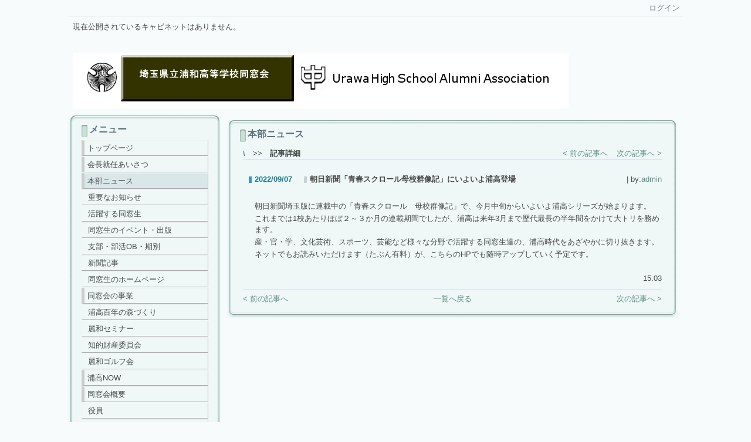

--- FILE ---
content_type: text/html
request_url: http://urako-tama.com/index.php?key=jo8kwinsn-54
body_size: 29092
content:

<!DOCTYPE html PUBLIC "-//W3C//DTD XHTML 1.0 Transitional//EN" "http://www.w3.org/TR/xhtml1/DTD/xhtml1-transitional.dtd"><html xmlns="http://www.w3.org/1999/xhtml" xml:lang="ja" lang="ja"><head><meta http-equiv="content-type" content="text/html; charset=UTF-8" /><meta http-equiv="content-language" content="ja" /><meta name="robots" content="index,follow" /><meta name="keywords" content="urawa,浦和高校,浦高,同窓会,麗和,奨学財団,春日部,サッカー" /><meta name="description" content="CMS,Netcommons,Maple" /><meta name="rating" content="General" /><meta name="author" content="浦和高校同窓会" /><meta name="copyright" content="Copyright © 2007-2016" /><meta http-equiv="content-script-type" content="text/javascript" /><meta http-equiv="content-style-type" content="text/css" /><link rel="canonical" href="http://urako-tama.com/index.php?page_id=0&amp;block_id=54&amp;active_action=journal_view_main_detail&amp;key=jo8kwinsn-54&amp;post_id=668&amp;comment_flag=1" /><title>朝日新聞「青春スクロール母校群像記」にいよいよ浦高登場 - 埼玉県立浦和高校　同窓会</title><script type="text/javascript">_nc_lang_name = "japanese";_nc_layoutmode = "off";_nc_base_url = "http://urako-tama.com";_nc_core_base_url = "http://urako-tama.com";_nc_index_file_name = "/index.php";_nc_current_url = 'http://urako-tama.com/index.php?page_id=0&amp;block_id=54&amp;active_action=journal_view_main_detail&amp;key=jo8kwinsn-54&amp;post_id=668&amp;comment_flag=1';_nc_allow_attachment = '0';_nc_allow_htmltag = '0';_nc_allow_video = '0';_nc_main_page_id = '64';_nc_user_id = '0';_nc_debug = 0;_nc_ajaxFlag = false;_nc_dwScriptCount = 0;_nc_dwScriptList = Array();_nc_js_vs = '20160905155306';_nc_css_vs = '20160905155306';</script><link href="http://urako-tama.com/images/common/favicon.ico" rel="SHORTCUT ICON" /><link class="_common_css" rel="stylesheet" type="text/css" media="all" href="http://urako-tama.com/index.php?action=common_download_css&amp;page_theme=glass_glass&amp;dir_name=/themes/system/css/style.css|/pages/default/page_style.css|/themes/glass/css/glass/page_style.css|/login/default/style.css|/themes/noneframe/css/style.css|/cabinet/style.css|/cabinet/default/style.css|/themes/glass/css/glass/style.css|/menu/style.css|/menu/sideflat/style.css|/counter/default/style.css|/journal/default/style.css|noneframe|glass_glass&amp;block_id_str=336|27|4|34|131|54&amp;system_flag=0&amp;vs=20160905155306" /></head><body style=""><noscript><div class="errorHeaderMsg">このブラウザは、JavaScript が無効になっています。JavaScriptを有効にして再度、お越しください。</div></noscript><script type="text/javascript">if (document.cookie == "") {document.write(unescape('%3Cdiv class="errorHeaderMsg"%3Eこのブラウザは、Cookie が無効になっています。Cookieを有効にして再度、お越しください。%3C/div%3E'));}</script><table id="_container" class="container" summary="" align="center" style="text-align:center;"><tr><td class="valign-top align-left"><div class="headercolumn_menu"><table id="header_menu" summary="ヘッダーメニュー"><tr><td class="menu_left"><a class="hidelink" href="#" onclick="location.href='http://urako-tama.com/index.php?action=pages_view_mobile&amp;reader_flag=1';return false;"><img src="http://urako-tama.com/images/common/blank.gif" title="" alt="音声ブラウザ対応ページへ" class="dummy_img icon" /></a><a class="hidelink" href="#center_column"><img src="http://urako-tama.com/images/common/blank.gif" title="" alt="コンテンツエリアへ" class="dummy_img icon" /></a></td><td class="menu_right"><a  class="menulink header_btn_left show_center" href="#" title="ログインします。" onclick="loginCls['_0'].showLogin(event);return false;">ログイン</a></td></tr></table></div><div id="login_popup" class="login_popup"><table id="_0" class="blockstyle_0 module_box system" style="width:auto"><tr><td><input type="hidden" id="_token_0" class="_token" value="4ab2eec700ae42bb9624bd13137b7639"/><input type="hidden" id="_url_0" class="_url" value="http://urako-tama.com/index.php?action=login_view_main_init"/><a id="_href_0" name="_0"></a><table class="th_system"><tr><td class="th_system_upperleft"><img src="http://urako-tama.com/images/common/blank.gif" alt="" title="" class="th_system_upperleft" /></td><td class="th_system_upper"></td><td class="th_system_upperright"><img src="http://urako-tama.com/images/common/blank.gif" alt="" title="" class="th_system_upperright" /></td></tr><tr id="move_bar_0" class="_move_bar move_bar" title="ドラッグ＆ドロップで移動できます。"><td class="th_system_left"></td><td class="th_system_inside _block_title_event"><table cellspacing="0" cellpadding="0" class="widthmax"><tr><td class="th_system_header_center"><div class="th_system_header_dot th_system_header_move"><span class="nc_block_title th_system_title th_system_titlecolor">ログイン</span>&nbsp;</div></td><td class="th_system_header_right"><a href="#" onmouseover="if(typeof(commonCls) != 'undefined') {commonCls.imgChange(this,'setting_close.gif','setting_close_over.gif');}" onmouseout="if(typeof(commonCls) != 'undefined') {commonCls.imgChange(this,'setting_close_over.gif','setting_close.gif');}" onclick="commonCls.displayNone($('login_popup'));return false;commonCls.removeBlock('_0');return false;"><img src="http://urako-tama.com/themes/system/images/setting_close.gif" title="閉じる" alt="閉じる" class="th_system_btn" /></a></td></tr></table></td><td class="th_system_right"></td></tr><tr><td class="th_system_left"></td><td class="th_system_inside"><div class="content"><form class="login_popup " id="login_form_0" method="post" action="http://urako-tama.com/index.php" target="targetFrame_0"><input type="hidden" name="action" value="login_action_main_init" /><input type="hidden" name="block_id" value="" /><input type="hidden" name="_redirect_url" value="" /><input type="hidden" name="_token" value="4ab2eec700ae42bb9624bd13137b7639" /><label class="login_label">ログインID</label><input id="login_id_0" class="login_input" type="text" name="login_id" value="" maxlength="100" onfocus="Element.addClassName(this, 'highlight');" onblur="Element.removeClassName(this, 'highlight');" /><label class="login_label">パスワード</label><input id="password_0" class="login_input" type="password" name="password" maxlength="100" onfocus="Element.addClassName(this, 'highlight');" onblur="Element.removeClassName(this, 'highlight');" /><div class="login_buttons"><input id="login_login_button_0" class="login_login_button" type="submit" value="ログイン" onmouseover="Element.addClassName(this, 'login_login_button_hover');" onmouseout="Element.removeClassName(this, 'login_login_button_hover');" onfocus="Element.addClassName(this, 'login_login_button_hover');" onblur="Element.removeClassName(this, 'login_login_button_hover');" />	<input id="login_cancel_button_0" class="login_cancel_button" type="button" value="キャンセル" onclick="commonCls.displayNone($('login_popup'));return false;" onmouseover="Element.addClassName(this, 'login_cancel_button_hover');" onmouseout="Element.removeClassName(this, 'login_cancel_button_hover');" onfocus="Element.addClassName(this, 'login_cancel_button_hover');" onblur="Element.removeClassName(this, 'login_cancel_button_hover');" />
</div><div class="login_forgetpass_link"><a class="link" href="#" onclick="commonCls.sendPopupView(event, {'action':'login_view_main_forgetpass','prefix_id_name':'login_popup_forgetpass'},{'top_el':$('_0'),center_flag:1});return false;">パスワード再発行</a></div></form><iframe id="targetFrame_0" name="targetFrame_0" class="display-none"></iframe>
</div></td><td class="th_system_right"></td></tr><tr><td class="th_system_belowleft"></td><td class="th_system_below"></td><td class="th_system_belowright"></td></tr></table>
</td></tr></table></div><div id="_headercolumn" class="headercolumn"><div id="__headercolumn" class="main_column"><table class="widthmax" summary=""><tr><td class="column valign-top"><div class="cell" style="padding:8px 8px 8px 8px;"><table id="_336" class="blockstyle_336 module_box noneframe" style="width:100%"><tr><td><input type="hidden" id="_token_336" class="_token" value="4ab2eec700ae42bb9624bd13137b7639"/><input type="hidden" id="_url_336" class="_url" value="http://urako-tama.com/index.php?theme_name=noneframe&amp;page_id=3&amp;block_id=336&amp;module_id=24&amp;action=cabinet_view_main_init&amp;temp_name=default"/><a id="_href_336" name="_336"></a><table border="0" cellspacing="0" cellpadding="0" class="th_none widthmax"><tr><td class="th_none_content"><h2 class="th_none_title nc_block_title  display-none" title=""></h2><div class="content">現在公開されているキャビネットはありません。<br /></div></td></tr></table></td></tr></table></div><div class="cell" style="padding:8px 8px 8px 8px;"><table id="_27" class="blockstyle_27 module_box noneframe" style="width:100%"><tr><td><input type="hidden" id="_token_27" class="_token" value="4ab2eec700ae42bb9624bd13137b7639"/><input type="hidden" id="_url_27" class="_url" value="http://urako-tama.com/index.php?theme_name=noneframe&amp;page_id=3&amp;block_id=27&amp;module_id=14&amp;action=announcement_view_main_init&amp;temp_name=default"/><a id="_href_27" name="_27"></a><table border="0" cellspacing="0" cellpadding="0" class="th_none widthmax"><tr><td class="th_none_content"><h2 class="th_none_title nc_block_title  display-none" title=""></h2><div class="content"><div class="widthmax">
	<br /><a href="http://urako-tama.com/"><img src="./?action=common_download_main&amp;upload_id=1238" alt="" title="" style="border: 0px solid rgb(204, 204, 204); float: none;" vspace="0" hspace="0" /></a>
	<div class="float-clear-div">&nbsp;</div>
	</div>
</div></td></tr></table></td></tr></table></div></td></tr></table></div></div></td></tr><tr><td><table class="widthmax" summary=""><tr><td id="_leftcolumn" class="leftcolumn valign-top align-left" style=""><div id="__leftcolumn" class="main_column"><table class="widthmax" summary=""><tr><td class="column valign-top"><div class="cell" style="padding:0px 0px 0px 0px;"><table id="_4" class="blockstyle_4 module_box glass_glass" style="width:100%"><tr><td><input type="hidden" id="_token_4" class="_token" value="4ab2eec700ae42bb9624bd13137b7639"/><input type="hidden" id="_url_4" class="_url" value="http://urako-tama.com/index.php?theme_name=glass_glass&amp;page_id=4&amp;block_id=4&amp;module_id=23&amp;action=menu_view_main_init&amp;temp_name=sideflat"/><a id="_href_4" name="_4"></a><table border="0" cellspacing="0" cellpadding="0" class="th_glass widthmax"><tr><td class="th_glass_upperleft"><img src="http://urako-tama.com/images/common/blank.gif" alt="" title="" class="th_glass_upperleft" /></td><td class="th_glass_upper"></td><td class="th_glass_upperright"><img src="http://urako-tama.com/images/common/blank.gif" alt="" title="" class="th_glass_upperright" /></td></tr><tr><td class="th_glass_left"></td><td class="th_glass_content"><table border="0" cellspacing="0" cellpadding="0" class="th_headermenu_title _block_title_event"><tr><td class="th_glass_title_header"><img src="http://urako-tama.com/themes/glass/images/title_icon.gif" title="" alt="" /></td><td><h2 class="nc_block_title th_glass_title" title="">メニュー</h2></td></tr></table><div class="content"><div><div id="_menu_1_4" class="_menu_1_4"><a class="menu_sideflat link menulink menu_sideflat_top_public _menutop_154 nowrap hover_highlight" href="http://urako-tama.com/?page_id=154">トップページ</a><a class="menu_sideflat link menulink menu_sideflat_top_public _menutop_25 nowrap hover_highlight" href="http://urako-tama.com/?page_id=25">会長就任あいさつ</a><a class="menu_sideflat link menulink menu_sideflat_top_public _menutop_64 nowrap highlight _menu_active hover_highlight" href="http://urako-tama.com/?page_id=64">本部ニュース</a><div id="_menu_64_4" class="_menu_64_4"><a class="menu_sideflat link menulink menu_sideflat_public _menutop_149 nowrap hover_highlight" href="http://urako-tama.com/?page_id=149">重要なお知らせ</a><a class="menu_sideflat link menulink menu_sideflat_public _menutop_65 nowrap hover_highlight" href="http://urako-tama.com/?page_id=65">活躍する同窓生</a><a class="menu_sideflat link menulink menu_sideflat_public _menutop_67 nowrap hover_highlight" href="http://urako-tama.com/?page_id=67">同窓生のイベント・出版</a><a class="menu_sideflat link menulink menu_sideflat_public _menutop_68 nowrap hover_highlight" href="http://urako-tama.com/?page_id=68">支部・部活OB・期別</a><a class="menu_sideflat link menulink menu_sideflat_public _menutop_75 nowrap hover_highlight" href="http://urako-tama.com/?page_id=75">新聞記事</a><a class="menu_sideflat link menulink menu_sideflat_public _menutop_76 nowrap hover_highlight" href="http://urako-tama.com/?page_id=76">同窓生のホームページ</a></div><a class="menu_sideflat link menulink menu_sideflat_top_public _menutop_69 nowrap hover_highlight" href="http://urako-tama.com/?page_id=69">同窓会の事業</a><div id="_menu_69_4" class="_menu_69_4"><a class="menu_sideflat link menulink menu_sideflat_public _menutop_70 nowrap hover_highlight" href="http://urako-tama.com/?page_id=70">浦高百年の森づくり</a><a class="menu_sideflat link menulink menu_sideflat_public _menutop_71 nowrap hover_highlight" href="http://urako-tama.com/?page_id=71">麗和セミナー</a><a class="menu_sideflat link menulink menu_sideflat_public _menutop_73 nowrap hover_highlight" href="http://urako-tama.com/?page_id=73">知的財産委員会</a><a class="menu_sideflat link menulink menu_sideflat_public _menutop_72 nowrap hover_highlight" href="http://urako-tama.com/?page_id=72">麗和ゴルフ会</a></div><a class="menu_sideflat link menulink menu_sideflat_top_public _menutop_27 nowrap hover_highlight" href="http://urako-tama.com/?page_id=27">浦高NOW</a><a class="menu_sideflat link menulink menu_sideflat_top_public _menutop_55 nowrap hover_highlight" href="http://urako-tama.com/?page_id=55">同窓会概要</a><div id="_menu_55_4" class="_menu_55_4"><a class="menu_sideflat link menulink menu_sideflat_public _menutop_59 nowrap hover_highlight" href="http://urako-tama.com/?page_id=59">役員</a><a class="menu_sideflat link menulink menu_sideflat_public _menutop_124 nowrap hover_highlight" href="http://urako-tama.com/?page_id=124">地域・職域同窓会</a><div id="_menu_124_4" class="_menu_124_4"><a class="menu_sideflat link menulink menu_sideflat_public _menutop_125 nowrap hover_highlight" href="http://urako-tama.com/?page_id=125">春日部地区</a></div><a class="menu_sideflat link menulink menu_sideflat_public _menutop_61 nowrap hover_highlight" href="http://urako-tama.com/?page_id=61">期別同窓会</a><a class="menu_sideflat link menulink menu_sideflat_public _menutop_62 nowrap hover_highlight" href="http://urako-tama.com/?page_id=62">部活OB会</a><a class="menu_sideflat link menulink menu_sideflat_public _menutop_88 nowrap hover_highlight" href="http://urako-tama.com/?page_id=88">陸上部OB会</a><a class="menu_sideflat link menulink menu_sideflat_public _menutop_141 nowrap hover_highlight" href="http://urako-tama.com/?page_id=141">サッカー部OB会</a><a class="menu_sideflat link menulink menu_sideflat_public _menutop_155 nowrap hover_highlight" href="http://urako-tama.com/?page_id=155">カヌー部OB会</a></div><a class="menu_sideflat link menulink menu_sideflat_top_public _menutop_108 nowrap hover_highlight" href="http://urako-tama.com/?page_id=108">ラグビー部事故受傷者を支える会</a><div id="_menu_108_4" class="_menu_108_4"></div><a class="menu_sideflat link menulink menu_sideflat_top_public _menutop_93 nowrap hover_highlight" href="http://urako-tama.com/?page_id=93">浦和高校　奨学金財団</a><div id="_menu_93_4" class="_menu_93_4"></div><a class="menu_sideflat link menulink menu_sideflat_top_public _menutop_160 nowrap hover_highlight" href="http://urako-tama.com/?page_id=160">人工芝化プロジェクト</a><div id="_menu_160_4" class="_menu_160_4"></div></div></div></div></td><td class="th_glass_right"></td></tr><tr><td class="th_glass_belowleft"></td><td class="th_glass_below"></td><td class="th_glass_belowright"></td></tr></table></td></tr></table></div><div class="cell" style="padding:0px 0px 0px 0px;"><table id="_34" class="blockstyle_34 module_box glass_glass" style="width:100%"><tr><td><input type="hidden" id="_token_34" class="_token" value="4ab2eec700ae42bb9624bd13137b7639"/><input type="hidden" id="_url_34" class="_url" value="http://urako-tama.com/index.php?theme_name=glass_glass&amp;page_id=4&amp;block_id=34&amp;module_id=16&amp;action=counter_view_main_init&amp;temp_name=default"/><a id="_href_34" name="_34"></a><table border="0" cellspacing="0" cellpadding="0" class="th_glass widthmax"><tr><td class="th_glass_upperleft"><img src="http://urako-tama.com/images/common/blank.gif" alt="" title="" class="th_glass_upperleft" /></td><td class="th_glass_upper"></td><td class="th_glass_upperright"><img src="http://urako-tama.com/images/common/blank.gif" alt="" title="" class="th_glass_upperright" /></td></tr><tr><td class="th_glass_left"></td><td class="th_glass_content"><table border="0" cellspacing="0" cellpadding="0" class="th_headermenu_title _block_title_event"><tr><td class="th_glass_title_header"><img src="http://urako-tama.com/themes/glass/images/title_icon.gif" title="" alt="" /></td><td><h2 class="nc_block_title th_glass_title" title="">カウンタ</h2></td></tr></table><div class="content"><table border="0" cellspacing="0" cellpadding="0"><tr><td  class="align-right widthmax nowrap counter_main"><img src="http://urako-tama.com/images/counter/common/black/1.gif" class="icon" alt="" title="" /><img src="http://urako-tama.com/images/counter/common/black/6.gif" class="icon" alt="" title="" /><img src="http://urako-tama.com/images/counter/common/black/5.gif" class="icon" alt="" title="" /><img src="http://urako-tama.com/images/counter/common/black/9.gif" class="icon" alt="" title="" /><img src="http://urako-tama.com/images/counter/common/black/4.gif" class="icon" alt="" title="" /><img src="http://urako-tama.com/images/counter/common/black/6.gif" class="icon" alt="" title="" /><img src="http://urako-tama.com/images/counter/common/black/7.gif" class="icon" alt="" title="" /><img src="http://urako-tama.com/images/common/blank.gif" alt="1659467" title="" /></td></tr></table></div></td><td class="th_glass_right"></td></tr><tr><td class="th_glass_belowleft"></td><td class="th_glass_below"></td><td class="th_glass_belowright"></td></tr></table></td></tr></table></div><div class="cell" style="padding:0px 0px 0px 0px;"><table id="_131" class="blockstyle_131 module_box glass_glass" style="width:100%"><tr><td><input type="hidden" id="_token_131" class="_token" value="4ab2eec700ae42bb9624bd13137b7639"/><input type="hidden" id="_url_131" class="_url" value="http://urako-tama.com/index.php?theme_name=glass_glass&amp;page_id=4&amp;block_id=131&amp;module_id=14&amp;action=announcement_view_main_init&amp;temp_name=default"/><a id="_href_131" name="_131"></a><table border="0" cellspacing="0" cellpadding="0" class="th_glass widthmax"><tr><td class="th_glass_upperleft"><img src="http://urako-tama.com/images/common/blank.gif" alt="" title="" class="th_glass_upperleft" /></td><td class="th_glass_upper"></td><td class="th_glass_upperright"><img src="http://urako-tama.com/images/common/blank.gif" alt="" title="" class="th_glass_upperright" /></td></tr><tr><td class="th_glass_left"></td><td class="th_glass_content"><table border="0" cellspacing="0" cellpadding="0" class="th_headermenu_title _block_title_event"><tr><td class="th_glass_title_header"><img src="http://urako-tama.com/themes/glass/images/title_icon.gif" title="" alt="" /></td><td><h2 class="nc_block_title th_glass_title" title="">LINK</h2></td></tr></table><div class="content"><div class="widthmax">
	<a href="http://www.urawa-h.spec.ed.jp/"><img src="http://www.urawa-h.spec.ed.jp/index.php?action=common_download_main&amp;upload_id=200" alt="" title="" hspace="0" vspace="0" style="border:0px solid rgb(204, 204, 204);width:144px;height:35px;float:none;" /></a><br /><br /><br /><a href="http://www.facebook.com/pages/浦高同窓会/565689656784573"><img style="margin-top:-24px;width:130px;height:49px;" src="http://msp.c.yimg.jp/image?q=tbn:ANd9GcRkfyPkiJEmGeQrxWHaGUNYKC80DFgcmZGTPP30aHHwCMKMc08MtntOZg0:http://blogs.itmedia.co.jp/photos/uncategorized/2011/03/11/110311facebooklogo.jpg" rel="http://ord.yahoo.co.jp/o/image/SIG=135uh4bk9/EXP=1371020643;_ylt=A7dPdCriy7ZRGAwAWbyU3uV7;_ylu=X3oDMTBrZ25oc2dhBHZ0aWQDanBjMDAzBDADanBjMDAz/*-http%3A//blogs.itmedia.co.jp/photos/uncategorized/2011/03/11/110311facebooklogo.jpg|http://msp.c.yimg.jp/image?q=tbn:ANd9GcRkfyPkiJEmGeQrxWHaGUNYKC80DFgcmZGTPP30aHHwCMKMc08MtntOZg0:http://blogs.itmedia.co.jp/photos/uncategorized/2011/03/11/110311facebooklogo.jpg|500x188|46.9kB|facebookロゴのフォント。：普通...|http://ord.yahoo.co.jp/o/image/SIG=12hnnslup/EXP=1371020643/*-http%3A//blogs.itmedia.co.jp/omeishi/2011/03/facebook-bfdd.html?r=1&l=ri&fst=0|1|1@ANd9GcRkfyPkiJEmGeQrxWHaGUNYKC80DFgcmZGTPP30aHHwCMKMc08MtntOZg0@0@44OV44Kn44Kk44K544OW44OD44Kv44Ot44K0" /></a><br />同総会FaceBookページ
	<div class="float-clear-div">&nbsp;</div>
	</div>
</div></td><td class="th_glass_right"></td></tr><tr><td class="th_glass_belowleft"></td><td class="th_glass_below"></td><td class="th_glass_belowright"></td></tr></table></td></tr></table></div></td></tr></table></div></td><td id="_centercolumn" class="centercolumn valign-top align-left" style=""><a class="hidelink" name="center_column"></a><div id="__centercolumn" class="main_column"><table class="widthmax" summary=""><tr><td class="column valign-top"><div class="cell" style="padding:8px 8px 8px 8px;"><table id="_54" class="blockstyle_54 module_box glass_glass" style="width:770px"><tr><td><input type="hidden" id="_token_54" class="_token" value="4ab2eec700ae42bb9624bd13137b7639"/><input type="hidden" id="_url_54" class="_url" value="http://urako-tama.com/index.php?page_id=64&amp;block_id=54&amp;active_action=journal_view_main_detail&amp;theme_name=glass_glass&amp;module_id=19&amp;key=jo8kwinsn-54&amp;action=journal_view_main_detail&amp;post_id=668&amp;comment_flag=1&amp;temp_name=default&amp;journal_id=4"/><img alt="" src="http://urako-tama.com/images/common/blank.gif" style="height:0px;width:770px;" /><a id="_href_54" name="_54"></a><table border="0" cellspacing="0" cellpadding="0" class="th_glass widthmax"><tr><td class="th_glass_upperleft"><img src="http://urako-tama.com/images/common/blank.gif" alt="" title="" class="th_glass_upperleft" /></td><td class="th_glass_upper"></td><td class="th_glass_upperright"><img src="http://urako-tama.com/images/common/blank.gif" alt="" title="" class="th_glass_upperright" /></td></tr><tr><td class="th_glass_left"></td><td class="th_glass_content"><table border="0" cellspacing="0" cellpadding="0" class="th_headermenu_title _block_title_event"><tr><td class="th_glass_title_header"><img src="http://urako-tama.com/themes/glass/images/title_icon.gif" title="" alt="" /></td><td><h2 class="nc_block_title th_glass_title" title="">本部ニュース</h2></td></tr></table><div class="content"><div class="outerdiv"><div class="bold journal_float_left"><a class="syslink" title="記事一覧へ戻ります。" href="#" onclick="location.href= 'http://urako-tama.com/index.php?page_id=64#_54';return false;">\</a>　>>　記事詳細</div><div class="journal_float_right"><span style="padding-right:15px;"><a class="syslink" title="&lt; 前の記事へ" href="http://urako-tama.com/index.php?key=job8dqthz-54#_54">&lt; 前の記事へ</a></span><span><a class="syslink" title="次の記事へ &gt;" href="http://urako-tama.com/index.php?key=jody1fst6-54#_54">次の記事へ &gt;</a></span></div><br class="float-clear"/><span id="journal_detail_54_668"></span><table class="widthmax"><tr><th class="journal_list_date" scope="row">2022/09/07</th><td class="journal_list_title"><h4 class="journal_list_title_h">朝日新聞「青春スクロール母校群像記」にいよいよ浦高登場</h4></td><td class="align-right journal_list_user"> | by:<a href="#" title="記事投稿者：admin" class="syslink" onclick="commonCls.showUserDetail(event, 'c277bb611ba71792b69b3ff330140285509806a0');return false;">admin</a></td></tr></table><div class="journal_content"><p class="MsoPlainText">朝日新聞埼玉版に連載中の「青春スクロール　母校群像記」で、今月中旬からいよいよ浦高シリーズが始まります。<span lang="EN-US"><o:p /></span></p><p class="MsoPlainText">これまでは<span lang="EN-US">1</span>校あたりほぼ２～３か月の連載期間でしたが、浦高は来年<span lang="EN-US">3</span>月まで歴代最長の半年間をかけて大トリを務めます。<span lang="EN-US"><o:p /></span></p><p class="MsoPlainText">産・官・学、文化芸術、スポーツ、芸能など様々な分野で活躍する同窓生達の、浦高時代をあざやかに切り抜きます。<span lang="EN-US"><o:p /></span></p><p class="MsoPlainText">ネットでもお読みいただけます（たぶん有料）が、こちらの<span lang="EN-US">HP</span>でも随時アップしていく予定です。</p><br class="float-clear" /></div><table class="widthmax"><tr><td class="align-left journal_list_bottom journal_content_operate journal_right_space"></td><td class="align-right journal_list_bottom">15:03</td></tr></table><a id="journal_comment_top_54" name="journal_comment_top_54"></a><div id="journal_comment_54" class="journal_comment display-none"></div><div id="journal_trackback_54"  class="journal_comment display-none"></div><div class="btn-bottom"><span class="journal_float_left"><a class="syslink" title="&lt; 前の記事へ" href="http://urako-tama.com/index.php?key=job8dqthz-54#_54">&lt; 前の記事へ</a></span><span class="journal_float_right"><a class="syslink" title="次の記事へ &gt;" href="http://urako-tama.com/index.php?key=jody1fst6-54#_54">次の記事へ &gt;</a></span><a class="syslink" title="一覧へ戻る" href="#" onclick="location.href= 'http://urako-tama.com/index.php?page_id=64#_54'; return false;">一覧へ戻る</a></div></div></div></td><td class="th_glass_right"></td></tr><tr><td class="th_glass_belowleft"></td><td class="th_glass_below"></td><td class="th_glass_belowright"></td></tr></table></td></tr></table></div></td></tr></table></div></td></tr></table></td></tr><tr class="main_column" id="footercolumn"><td id="_footercolumn" class="footercolumn valign-top align-left" style=""><table id="footerbar">
	<tr>
		<td class="copyright">
			Powered by NetCommons2 <a target="_blank" class="link" href="http://www.netcommons.org/">The NetCommons Project</a>
		</td>
	</tr>
</table></td></tr></table><script type="text/javascript" src="http://urako-tama.com/js/japanese/lang_common.js?vs=20160905155306"></script><script type="text/javascript" src="http://urako-tama.com/index.php?action=common_download_js&amp;dir_name=announcement|cabinet|counter|journal|login|menu|whatsnew&amp;system_flag=0&amp;vs=20160905155306"></script><script type="text/javascript">commonCls.moduleInit("_0",0);commonCls.moduleInit("_54",0);commonCls.moduleInit("_131",0);commonCls.moduleInit("_34",0);commonCls.moduleInit("_4",0);commonCls.moduleInit("_27",0);commonCls.moduleInit("_336",0);commonCls.commonInit('セッションのタイムアウトまであと一分です。\\nリンク等で再描画してください。\\n現在作業中の内容をローカルに保存することをお勧めします。',2700);loginCls['_0'] = new clsLogin("_0");
if(!announcementCls["_27"]) {
	announcementCls["_27"] = new clsAnnouncement("_27");
}

if(!menuCls["_4"]) {
	menuCls["_4"] = new clsMenu("_4");
}
menuCls["_4"].menuMainInit();
if(!counterCls["_34"]) {counterCls["_34"] = new clsCounter("_34");}
if(!announcementCls["_131"]) {
	announcementCls["_131"] = new clsAnnouncement("_131");
}
if(!journalCls["_54"]) {journalCls["_54"] = new clsJournal("_54");}
if(!loginCls["_0"]) {
	loginCls["_0"] = new clsLogin("_0");
}

	loginCls["_0"].initializeFocus();
	loginCls["_0"].setButtonStyle($("login_login_button_0"));
	loginCls["_0"].setButtonStyle($("login_cancel_button_0"));
	$("login_id_0").setAttribute("autocomplete", "off");
	$("password_0").setAttribute("autocomplete", "off");
pagesCls.pageInit(0);pagesCls.setShowCount(64,5);pagesCls.setToken(64,"33e29ed6245e888a5925f9ee646263ac",true);pagesCls.setShowCount(4,42);pagesCls.setToken(4,"064da569b9927c4e1576be06d40825cc");pagesCls.setShowCount(5,10);pagesCls.setToken(5,"a85a142deb2c0c73eeb12542ed0382c9");pagesCls.setShowCount(3,20);pagesCls.setToken(3,"12decd97d71dc85981e68925f15f526a");</script></body></html>

--- FILE ---
content_type: application/javascript
request_url: http://urako-tama.com/js/japanese/lang_common.js?vs=20160905155306
body_size: 8050
content:
commonLang = {
	printTitle: "印刷プレビュー",
	print: "印刷",
	close: "閉じる",
	separator: " | ",
	tabset_summary: "タブ項目",
	upload_timeout_confirm:"アップロードが失敗したか、タイムアウトになった可能性があります。処理を続行しますか?"
};
pagesLang = {
	emptyBlockname: "ブロック",
	centercolumnNoexists: "<div><a href='#' onclick='location.href = $(&quot;_settingmode&quot;).href;return false;'>セッティングモード</a>をONにして、モジュールを追加してください。</div>"
};
compCalendarLang = {
	day_separator : "/",
	summary : "カレンダー",
	icon_alt : "カレンダー",
	icon_title : "カレンダーを表示します",
	year : "年",
	month : "月",
	week_sun : "日",
	week_mon : "月",
	week_tue : "火",
	week_wed : "水",
	week_thu : "木",
	week_fri : "金",
	week_sat : "土",
	title_today : "今日へ移動します",
	title_prev_year : "前年を表示します",
	title_next_year : "次年を表示します",
	title_prev_month : "前月を表示します",
	title_next_month : "次月を表示します",
	move_today : "今月へ",
	btn_prev_year : "«",
	btn_next_year : "»",
	btn_prev_month : "‹",
	btn_next_month : "›"
};
/*WYSIWYG用定義ファイル*/
compTextareaLang = {
	edit    : "編集",
	html    : "HTML",
	preview : "プレビュー",
	path    : "Path",
	icons: {
		undo                 : "元に戻す",
		redo                 : "やり直し",
		bold                 : "太字",
		italic               : "斜体",
		underline            : "下線",
		strikeThrough        : "取り消し線",
		subscript            : "下付き",
		superscript          : "上付き",
		justifyLeft          : "左揃え",
		justifyCenter        : "中央揃え",
		justifyRight         : "右揃え",
		insertOrderedList    : "順序付き箇条書き",
		insertUnorderedList  : "箇条書き",
		outdent              : "インデント減",
		indent               : "インデント増",
		removeFormat         : "書式設定を削除",
		forecolor_arrow      : "文字色の選択",
		hilitecolor_rarrow   : "文字の背景色の選択",
		forecolor            : "文字色",
		hilitecolor          : "文字の背景色",
		insertHorizontalRule : "罫線の挿入",
		inserttable          : "表の挿入",
		inserttable_rarrow   : "表メニュー",
		createlink           : "リンクの挿入",
		insertimage          : "画像の挿入",
		insertamazon         : "Amazonリンクの挿入",
		inserttex            : "TeX表記文字の挿入",
		insertfile           : "ファイルの挿入",
		unlink               : "リンクの削除",
		insertsmiley         : "顔文字の挿入",
		savezip              : "ZIP保存",
		insertvideo          : "動画ファイルの挿入",
		blockquote           : "引用"
	},
    fontname: {
		''                                         : "フォント",
		'\'ＭＳ Ｐゴシック\',Osaka,sans-serif'     : "ＭＳ Ｐゴシック",
		'\'ＭＳ Ｐ明朝\',細明朝,serif'             : "ＭＳ Ｐ明朝",
		'\'ＭＳ ゴシック\',Osaka-等幅,sans-serif'  : "ＭＳ ゴシック",
		'HGP創英角ｺﾞｼｯｸUB,sans-serif'              : "HGP創英角ｺﾞｼｯｸUB",
		'HGP創英角ﾎﾟｯﾌﾟ体,sans-serif'              : "HGP創英角ﾎﾟｯﾌﾟ体",
		'ＤＦＰ特太ゴシック体,sans-serif'          : "ＤＦＰ特太ゴシック体",
		'ＤＦＰ太丸ゴシック体,sans-serif'          : "ＤＦＰ太丸ゴシック体",
		'arial,helvetica,sans-serif'               : "Arial",
		'\'times new roman\',times,serif'          : "Times New Roman",
		'\'courier new\',courier,monospace'        : "Courier New"
	},

	fontsize: {
		""      : "サイズ",
		"8pt"	: "8pt",
		"10pt"	: "10pt",
		"12pt"	: "12pt",
		"14pt"	: "14pt",
		"18pt"	: "18pt",
		"24pt"	: "24pt",
		"36pt"	: "36pt"
	},

	formatblock: {
		""             : "スタイル",
		"h1"           : "H1",
		"h2"           : "H2",
		"h3"           : "H3",
		"h4"           : "H4",
		"h5"           : "H5",
		"h6"           : "H6",
		"p"            : "段落",
		"address"      : "アドレス",
		"pre"          : "書式付き"
	},

    dialog  :   {
    	ok             : "決定",
    	cancel         : "キャンセル",
    	close          : "閉じる"
    },

    mes        : {
    	del_empty      : "内容が空の&lt;%s&gt;要素を削除しました。"
    }
};

compInsertLinkLang = {
	dialog_title      : "リンクの挿入",
	url 	          : "URL(href=)",
	title	          : "タイトル(title=)",
	target	          : "ターゲット(target=)",
	target_none	      : "指定なし",
	target_blank	  : "新規ウィンドウ(_blank)",
	target_other	  : "その他",
	ok	              : "リンクの挿入",
	err_url 	      : "リンクするURLを入力してください。"
};

compInsertTableLang = {
	dialog_title	: "表の挿入"
};

compMimeTexLang = {
	dialog_title : "TeX表記文字の挿入",
	error_mes : "TeX表記文字を入力してください"
};

compInsertVideoLang = {
	dialog_title : "動画ファイルの挿入",
	desc : "Youtubeの埋め込みコードを入力してください。",
	mod_desc : "動画モジュールからアップロードした埋め込みコード、または、Youtubeの埋め込みコードを入力してください。",
	error_mes : "埋め込みコードをコピーしたものを入力してください。"
};

compTableMenuLang = {
	table_property    : "表プロパティ",
	cell_merge        : "セルのマージ",
	row_partition     : "行の分割",
	col_partition     : "列の分割",
	cell_partition    : "セルの分割",
	row_before_insert : "選択行の前に挿入する",
	row_after_insert  : "選択行の後に挿入する",
	row_delete        : "選択行の削除",
	col_before_insert : "選択列の前に挿入する",
	col_after_insert  : "選択列の後に挿入する",
	col_delete        : "選択列の削除",
	table_delete      : "表の削除"
};

compTablePropertyLang = {
	tab_name : {
		table : "表",
		row : "行",
		col : "列",
		cell : "セル"
	},
	panel : {
		separator             : "：",
		col_sep               : "～",
		row_sep               : ",",
		cell_sep              : "-",
		text_align            : "水平方向の配置",
		text_align_left       : "左揃え",
		text_align_center     : "中央揃え",
		text_align_right      : "右揃え",
		vertical_align        : "垂直方向の配置",
		vertical_align_top    : "上揃え",
		vertical_align_middle : "中央揃え",
		vertical_align_bottom : "下揃え",
		width                 : "広さ",
		height                : "高さ",
		margin_width          : "横マージン",
		margin_height         : "縦マージン",
		cellpadding           : "セル余白",
		cellspacing           : "セル間隔",
		border_pile           : "線を重ねる",
		bgcolor               : "背景色",
		fontcolor             : "フォント色",
		sel_color             : "色選択",
		nowrap                : "折り返しを禁止する",
		border                : "罫線",
		cell_equality         : "セル幅を均一にする",
		align_center          : "表をセンタリングする",
		summary               : "要約"
	}
};
compTableBorderLang = {
	separator	: "：",
	color	    : "色",
	table       : "表",
	row         : "行",
	col         : "列",
	cell        : "セル",
	none        : "なし",
	outer       : "外枠",
	top         : "上線",
	bottom      : "下線",
	left        : "左線",
	right       : "右線",
	border_width: "太さ",
	border_style: "スタイル"
};

compTableMergeLang = {
	row       : "行",
	col       : "列",
	cell      : "選択セル",
	separator : "：",
	cell_sep  : "-",
	merge     : "マージするテーブルのセル数"
};